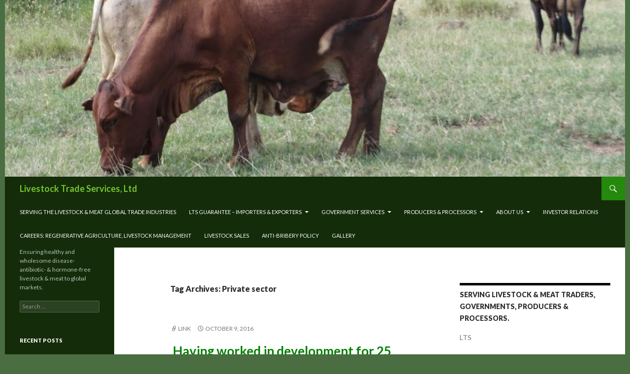

--- FILE ---
content_type: text/html; charset=UTF-8
request_url: https://lts-livestocktradeservices.com/tag/private-sector/
body_size: 11087
content:
<!DOCTYPE html>
<!--[if IE 7]>
<html class="ie ie7" lang="en-US">
<![endif]-->
<!--[if IE 8]>
<html class="ie ie8" lang="en-US">
<![endif]-->
<!--[if !(IE 7) & !(IE 8)]><!-->
<html lang="en-US">
<!--<![endif]-->
<head>
	<meta charset="UTF-8">
	<meta name="viewport" content="width=device-width">
	<title>Private sector Archives - Livestock Trade Services, Ltd</title>
	<link rel="profile" href="https://gmpg.org/xfn/11">
	<link rel="pingback" href="https://lts-livestocktradeservices.com/xmlrpc.php">
	<!--[if lt IE 9]>
	<script src="https://lts-livestocktradeservices.com/wp-content/themes/twentyfourteen/js/html5.js?ver=3.7.0"></script>
	<![endif]-->
	<meta name='robots' content='index, follow, max-image-preview:large, max-snippet:-1, max-video-preview:-1' />

	<!-- This site is optimized with the Yoast SEO plugin v20.0 - https://yoast.com/wordpress/plugins/seo/ -->
	<link rel="canonical" href="https://lts-livestocktradeservices.com/tag/private-sector/" />
	<meta property="og:locale" content="en_US" />
	<meta property="og:type" content="article" />
	<meta property="og:title" content="Private sector Archives - Livestock Trade Services, Ltd" />
	<meta property="og:url" content="https://lts-livestocktradeservices.com/tag/private-sector/" />
	<meta property="og:site_name" content="Livestock Trade Services, Ltd" />
	<meta name="twitter:card" content="summary_large_image" />
	<script type="application/ld+json" class="yoast-schema-graph">{"@context":"https://schema.org","@graph":[{"@type":"CollectionPage","@id":"https://lts-livestocktradeservices.com/tag/private-sector/","url":"https://lts-livestocktradeservices.com/tag/private-sector/","name":"Private sector Archives - Livestock Trade Services, Ltd","isPartOf":{"@id":"https://lts-livestocktradeservices.com/#website"},"breadcrumb":{"@id":"https://lts-livestocktradeservices.com/tag/private-sector/#breadcrumb"},"inLanguage":"en-US"},{"@type":"BreadcrumbList","@id":"https://lts-livestocktradeservices.com/tag/private-sector/#breadcrumb","itemListElement":[{"@type":"ListItem","position":1,"name":"Home","item":"https://lts-livestocktradeservices.com/"},{"@type":"ListItem","position":2,"name":"Private sector"}]},{"@type":"WebSite","@id":"https://lts-livestocktradeservices.com/#website","url":"https://lts-livestocktradeservices.com/","name":"Livestock Trade Services, Ltd","description":"Ensuring healthy and wholesome disease- antibiotic- &amp; hormone-free livestock &amp; meat to global markets.","potentialAction":[{"@type":"SearchAction","target":{"@type":"EntryPoint","urlTemplate":"https://lts-livestocktradeservices.com/?s={search_term_string}"},"query-input":"required name=search_term_string"}],"inLanguage":"en-US"}]}</script>
	<!-- / Yoast SEO plugin. -->


<link rel='dns-prefetch' href='//fonts.googleapis.com' />
<link href='https://fonts.gstatic.com' crossorigin rel='preconnect' />
<link rel="alternate" type="application/rss+xml" title="Livestock Trade Services, Ltd &raquo; Feed" href="https://lts-livestocktradeservices.com/feed/" />
<link rel="alternate" type="application/rss+xml" title="Livestock Trade Services, Ltd &raquo; Comments Feed" href="https://lts-livestocktradeservices.com/comments/feed/" />
<link rel="alternate" type="application/rss+xml" title="Livestock Trade Services, Ltd &raquo; Private sector Tag Feed" href="https://lts-livestocktradeservices.com/tag/private-sector/feed/" />
<script>
window._wpemojiSettings = {"baseUrl":"https:\/\/s.w.org\/images\/core\/emoji\/14.0.0\/72x72\/","ext":".png","svgUrl":"https:\/\/s.w.org\/images\/core\/emoji\/14.0.0\/svg\/","svgExt":".svg","source":{"concatemoji":"https:\/\/lts-livestocktradeservices.com\/wp-includes\/js\/wp-emoji-release.min.js?ver=5e1ffc0328ba38469ccf3919be44a01a"}};
/*! This file is auto-generated */
!function(e,a,t){var n,r,o,i=a.createElement("canvas"),p=i.getContext&&i.getContext("2d");function s(e,t){var a=String.fromCharCode,e=(p.clearRect(0,0,i.width,i.height),p.fillText(a.apply(this,e),0,0),i.toDataURL());return p.clearRect(0,0,i.width,i.height),p.fillText(a.apply(this,t),0,0),e===i.toDataURL()}function c(e){var t=a.createElement("script");t.src=e,t.defer=t.type="text/javascript",a.getElementsByTagName("head")[0].appendChild(t)}for(o=Array("flag","emoji"),t.supports={everything:!0,everythingExceptFlag:!0},r=0;r<o.length;r++)t.supports[o[r]]=function(e){if(p&&p.fillText)switch(p.textBaseline="top",p.font="600 32px Arial",e){case"flag":return s([127987,65039,8205,9895,65039],[127987,65039,8203,9895,65039])?!1:!s([55356,56826,55356,56819],[55356,56826,8203,55356,56819])&&!s([55356,57332,56128,56423,56128,56418,56128,56421,56128,56430,56128,56423,56128,56447],[55356,57332,8203,56128,56423,8203,56128,56418,8203,56128,56421,8203,56128,56430,8203,56128,56423,8203,56128,56447]);case"emoji":return!s([129777,127995,8205,129778,127999],[129777,127995,8203,129778,127999])}return!1}(o[r]),t.supports.everything=t.supports.everything&&t.supports[o[r]],"flag"!==o[r]&&(t.supports.everythingExceptFlag=t.supports.everythingExceptFlag&&t.supports[o[r]]);t.supports.everythingExceptFlag=t.supports.everythingExceptFlag&&!t.supports.flag,t.DOMReady=!1,t.readyCallback=function(){t.DOMReady=!0},t.supports.everything||(n=function(){t.readyCallback()},a.addEventListener?(a.addEventListener("DOMContentLoaded",n,!1),e.addEventListener("load",n,!1)):(e.attachEvent("onload",n),a.attachEvent("onreadystatechange",function(){"complete"===a.readyState&&t.readyCallback()})),(e=t.source||{}).concatemoji?c(e.concatemoji):e.wpemoji&&e.twemoji&&(c(e.twemoji),c(e.wpemoji)))}(window,document,window._wpemojiSettings);
</script>
<style>
img.wp-smiley,
img.emoji {
	display: inline !important;
	border: none !important;
	box-shadow: none !important;
	height: 1em !important;
	width: 1em !important;
	margin: 0 0.07em !important;
	vertical-align: -0.1em !important;
	background: none !important;
	padding: 0 !important;
}
</style>
	<link rel='stylesheet' id='wp-block-library-css' href='https://lts-livestocktradeservices.com/wp-includes/css/dist/block-library/style.min.css?ver=5e1ffc0328ba38469ccf3919be44a01a' media='all' />
<style id='wp-block-library-theme-inline-css'>
.wp-block-audio figcaption{color:#555;font-size:13px;text-align:center}.is-dark-theme .wp-block-audio figcaption{color:hsla(0,0%,100%,.65)}.wp-block-audio{margin:0 0 1em}.wp-block-code{border:1px solid #ccc;border-radius:4px;font-family:Menlo,Consolas,monaco,monospace;padding:.8em 1em}.wp-block-embed figcaption{color:#555;font-size:13px;text-align:center}.is-dark-theme .wp-block-embed figcaption{color:hsla(0,0%,100%,.65)}.wp-block-embed{margin:0 0 1em}.blocks-gallery-caption{color:#555;font-size:13px;text-align:center}.is-dark-theme .blocks-gallery-caption{color:hsla(0,0%,100%,.65)}.wp-block-image figcaption{color:#555;font-size:13px;text-align:center}.is-dark-theme .wp-block-image figcaption{color:hsla(0,0%,100%,.65)}.wp-block-image{margin:0 0 1em}.wp-block-pullquote{border-top:4px solid;border-bottom:4px solid;margin-bottom:1.75em;color:currentColor}.wp-block-pullquote__citation,.wp-block-pullquote cite,.wp-block-pullquote footer{color:currentColor;text-transform:uppercase;font-size:.8125em;font-style:normal}.wp-block-quote{border-left:.25em solid;margin:0 0 1.75em;padding-left:1em}.wp-block-quote cite,.wp-block-quote footer{color:currentColor;font-size:.8125em;position:relative;font-style:normal}.wp-block-quote.has-text-align-right{border-left:none;border-right:.25em solid;padding-left:0;padding-right:1em}.wp-block-quote.has-text-align-center{border:none;padding-left:0}.wp-block-quote.is-large,.wp-block-quote.is-style-large,.wp-block-quote.is-style-plain{border:none}.wp-block-search .wp-block-search__label{font-weight:700}.wp-block-search__button{border:1px solid #ccc;padding:.375em .625em}:where(.wp-block-group.has-background){padding:1.25em 2.375em}.wp-block-separator.has-css-opacity{opacity:.4}.wp-block-separator{border:none;border-bottom:2px solid;margin-left:auto;margin-right:auto}.wp-block-separator.has-alpha-channel-opacity{opacity:1}.wp-block-separator:not(.is-style-wide):not(.is-style-dots){width:100px}.wp-block-separator.has-background:not(.is-style-dots){border-bottom:none;height:1px}.wp-block-separator.has-background:not(.is-style-wide):not(.is-style-dots){height:2px}.wp-block-table{margin:"0 0 1em 0"}.wp-block-table thead{border-bottom:3px solid}.wp-block-table tfoot{border-top:3px solid}.wp-block-table td,.wp-block-table th{word-break:normal}.wp-block-table figcaption{color:#555;font-size:13px;text-align:center}.is-dark-theme .wp-block-table figcaption{color:hsla(0,0%,100%,.65)}.wp-block-video figcaption{color:#555;font-size:13px;text-align:center}.is-dark-theme .wp-block-video figcaption{color:hsla(0,0%,100%,.65)}.wp-block-video{margin:0 0 1em}.wp-block-template-part.has-background{padding:1.25em 2.375em;margin-top:0;margin-bottom:0}
</style>
<link rel='stylesheet' id='classic-theme-styles-css' href='https://lts-livestocktradeservices.com/wp-includes/css/classic-themes.min.css?ver=1' media='all' />
<style id='global-styles-inline-css'>
body{--wp--preset--color--black: #000;--wp--preset--color--cyan-bluish-gray: #abb8c3;--wp--preset--color--white: #fff;--wp--preset--color--pale-pink: #f78da7;--wp--preset--color--vivid-red: #cf2e2e;--wp--preset--color--luminous-vivid-orange: #ff6900;--wp--preset--color--luminous-vivid-amber: #fcb900;--wp--preset--color--light-green-cyan: #7bdcb5;--wp--preset--color--vivid-green-cyan: #00d084;--wp--preset--color--pale-cyan-blue: #8ed1fc;--wp--preset--color--vivid-cyan-blue: #0693e3;--wp--preset--color--vivid-purple: #9b51e0;--wp--preset--color--green: #24890d;--wp--preset--color--dark-gray: #2b2b2b;--wp--preset--color--medium-gray: #767676;--wp--preset--color--light-gray: #f5f5f5;--wp--preset--gradient--vivid-cyan-blue-to-vivid-purple: linear-gradient(135deg,rgba(6,147,227,1) 0%,rgb(155,81,224) 100%);--wp--preset--gradient--light-green-cyan-to-vivid-green-cyan: linear-gradient(135deg,rgb(122,220,180) 0%,rgb(0,208,130) 100%);--wp--preset--gradient--luminous-vivid-amber-to-luminous-vivid-orange: linear-gradient(135deg,rgba(252,185,0,1) 0%,rgba(255,105,0,1) 100%);--wp--preset--gradient--luminous-vivid-orange-to-vivid-red: linear-gradient(135deg,rgba(255,105,0,1) 0%,rgb(207,46,46) 100%);--wp--preset--gradient--very-light-gray-to-cyan-bluish-gray: linear-gradient(135deg,rgb(238,238,238) 0%,rgb(169,184,195) 100%);--wp--preset--gradient--cool-to-warm-spectrum: linear-gradient(135deg,rgb(74,234,220) 0%,rgb(151,120,209) 20%,rgb(207,42,186) 40%,rgb(238,44,130) 60%,rgb(251,105,98) 80%,rgb(254,248,76) 100%);--wp--preset--gradient--blush-light-purple: linear-gradient(135deg,rgb(255,206,236) 0%,rgb(152,150,240) 100%);--wp--preset--gradient--blush-bordeaux: linear-gradient(135deg,rgb(254,205,165) 0%,rgb(254,45,45) 50%,rgb(107,0,62) 100%);--wp--preset--gradient--luminous-dusk: linear-gradient(135deg,rgb(255,203,112) 0%,rgb(199,81,192) 50%,rgb(65,88,208) 100%);--wp--preset--gradient--pale-ocean: linear-gradient(135deg,rgb(255,245,203) 0%,rgb(182,227,212) 50%,rgb(51,167,181) 100%);--wp--preset--gradient--electric-grass: linear-gradient(135deg,rgb(202,248,128) 0%,rgb(113,206,126) 100%);--wp--preset--gradient--midnight: linear-gradient(135deg,rgb(2,3,129) 0%,rgb(40,116,252) 100%);--wp--preset--duotone--dark-grayscale: url('#wp-duotone-dark-grayscale');--wp--preset--duotone--grayscale: url('#wp-duotone-grayscale');--wp--preset--duotone--purple-yellow: url('#wp-duotone-purple-yellow');--wp--preset--duotone--blue-red: url('#wp-duotone-blue-red');--wp--preset--duotone--midnight: url('#wp-duotone-midnight');--wp--preset--duotone--magenta-yellow: url('#wp-duotone-magenta-yellow');--wp--preset--duotone--purple-green: url('#wp-duotone-purple-green');--wp--preset--duotone--blue-orange: url('#wp-duotone-blue-orange');--wp--preset--font-size--small: 13px;--wp--preset--font-size--medium: 20px;--wp--preset--font-size--large: 36px;--wp--preset--font-size--x-large: 42px;--wp--preset--spacing--20: 0.44rem;--wp--preset--spacing--30: 0.67rem;--wp--preset--spacing--40: 1rem;--wp--preset--spacing--50: 1.5rem;--wp--preset--spacing--60: 2.25rem;--wp--preset--spacing--70: 3.38rem;--wp--preset--spacing--80: 5.06rem;}:where(.is-layout-flex){gap: 0.5em;}body .is-layout-flow > .alignleft{float: left;margin-inline-start: 0;margin-inline-end: 2em;}body .is-layout-flow > .alignright{float: right;margin-inline-start: 2em;margin-inline-end: 0;}body .is-layout-flow > .aligncenter{margin-left: auto !important;margin-right: auto !important;}body .is-layout-constrained > .alignleft{float: left;margin-inline-start: 0;margin-inline-end: 2em;}body .is-layout-constrained > .alignright{float: right;margin-inline-start: 2em;margin-inline-end: 0;}body .is-layout-constrained > .aligncenter{margin-left: auto !important;margin-right: auto !important;}body .is-layout-constrained > :where(:not(.alignleft):not(.alignright):not(.alignfull)){max-width: var(--wp--style--global--content-size);margin-left: auto !important;margin-right: auto !important;}body .is-layout-constrained > .alignwide{max-width: var(--wp--style--global--wide-size);}body .is-layout-flex{display: flex;}body .is-layout-flex{flex-wrap: wrap;align-items: center;}body .is-layout-flex > *{margin: 0;}:where(.wp-block-columns.is-layout-flex){gap: 2em;}.has-black-color{color: var(--wp--preset--color--black) !important;}.has-cyan-bluish-gray-color{color: var(--wp--preset--color--cyan-bluish-gray) !important;}.has-white-color{color: var(--wp--preset--color--white) !important;}.has-pale-pink-color{color: var(--wp--preset--color--pale-pink) !important;}.has-vivid-red-color{color: var(--wp--preset--color--vivid-red) !important;}.has-luminous-vivid-orange-color{color: var(--wp--preset--color--luminous-vivid-orange) !important;}.has-luminous-vivid-amber-color{color: var(--wp--preset--color--luminous-vivid-amber) !important;}.has-light-green-cyan-color{color: var(--wp--preset--color--light-green-cyan) !important;}.has-vivid-green-cyan-color{color: var(--wp--preset--color--vivid-green-cyan) !important;}.has-pale-cyan-blue-color{color: var(--wp--preset--color--pale-cyan-blue) !important;}.has-vivid-cyan-blue-color{color: var(--wp--preset--color--vivid-cyan-blue) !important;}.has-vivid-purple-color{color: var(--wp--preset--color--vivid-purple) !important;}.has-black-background-color{background-color: var(--wp--preset--color--black) !important;}.has-cyan-bluish-gray-background-color{background-color: var(--wp--preset--color--cyan-bluish-gray) !important;}.has-white-background-color{background-color: var(--wp--preset--color--white) !important;}.has-pale-pink-background-color{background-color: var(--wp--preset--color--pale-pink) !important;}.has-vivid-red-background-color{background-color: var(--wp--preset--color--vivid-red) !important;}.has-luminous-vivid-orange-background-color{background-color: var(--wp--preset--color--luminous-vivid-orange) !important;}.has-luminous-vivid-amber-background-color{background-color: var(--wp--preset--color--luminous-vivid-amber) !important;}.has-light-green-cyan-background-color{background-color: var(--wp--preset--color--light-green-cyan) !important;}.has-vivid-green-cyan-background-color{background-color: var(--wp--preset--color--vivid-green-cyan) !important;}.has-pale-cyan-blue-background-color{background-color: var(--wp--preset--color--pale-cyan-blue) !important;}.has-vivid-cyan-blue-background-color{background-color: var(--wp--preset--color--vivid-cyan-blue) !important;}.has-vivid-purple-background-color{background-color: var(--wp--preset--color--vivid-purple) !important;}.has-black-border-color{border-color: var(--wp--preset--color--black) !important;}.has-cyan-bluish-gray-border-color{border-color: var(--wp--preset--color--cyan-bluish-gray) !important;}.has-white-border-color{border-color: var(--wp--preset--color--white) !important;}.has-pale-pink-border-color{border-color: var(--wp--preset--color--pale-pink) !important;}.has-vivid-red-border-color{border-color: var(--wp--preset--color--vivid-red) !important;}.has-luminous-vivid-orange-border-color{border-color: var(--wp--preset--color--luminous-vivid-orange) !important;}.has-luminous-vivid-amber-border-color{border-color: var(--wp--preset--color--luminous-vivid-amber) !important;}.has-light-green-cyan-border-color{border-color: var(--wp--preset--color--light-green-cyan) !important;}.has-vivid-green-cyan-border-color{border-color: var(--wp--preset--color--vivid-green-cyan) !important;}.has-pale-cyan-blue-border-color{border-color: var(--wp--preset--color--pale-cyan-blue) !important;}.has-vivid-cyan-blue-border-color{border-color: var(--wp--preset--color--vivid-cyan-blue) !important;}.has-vivid-purple-border-color{border-color: var(--wp--preset--color--vivid-purple) !important;}.has-vivid-cyan-blue-to-vivid-purple-gradient-background{background: var(--wp--preset--gradient--vivid-cyan-blue-to-vivid-purple) !important;}.has-light-green-cyan-to-vivid-green-cyan-gradient-background{background: var(--wp--preset--gradient--light-green-cyan-to-vivid-green-cyan) !important;}.has-luminous-vivid-amber-to-luminous-vivid-orange-gradient-background{background: var(--wp--preset--gradient--luminous-vivid-amber-to-luminous-vivid-orange) !important;}.has-luminous-vivid-orange-to-vivid-red-gradient-background{background: var(--wp--preset--gradient--luminous-vivid-orange-to-vivid-red) !important;}.has-very-light-gray-to-cyan-bluish-gray-gradient-background{background: var(--wp--preset--gradient--very-light-gray-to-cyan-bluish-gray) !important;}.has-cool-to-warm-spectrum-gradient-background{background: var(--wp--preset--gradient--cool-to-warm-spectrum) !important;}.has-blush-light-purple-gradient-background{background: var(--wp--preset--gradient--blush-light-purple) !important;}.has-blush-bordeaux-gradient-background{background: var(--wp--preset--gradient--blush-bordeaux) !important;}.has-luminous-dusk-gradient-background{background: var(--wp--preset--gradient--luminous-dusk) !important;}.has-pale-ocean-gradient-background{background: var(--wp--preset--gradient--pale-ocean) !important;}.has-electric-grass-gradient-background{background: var(--wp--preset--gradient--electric-grass) !important;}.has-midnight-gradient-background{background: var(--wp--preset--gradient--midnight) !important;}.has-small-font-size{font-size: var(--wp--preset--font-size--small) !important;}.has-medium-font-size{font-size: var(--wp--preset--font-size--medium) !important;}.has-large-font-size{font-size: var(--wp--preset--font-size--large) !important;}.has-x-large-font-size{font-size: var(--wp--preset--font-size--x-large) !important;}
.wp-block-navigation a:where(:not(.wp-element-button)){color: inherit;}
:where(.wp-block-columns.is-layout-flex){gap: 2em;}
.wp-block-pullquote{font-size: 1.5em;line-height: 1.6;}
</style>
<link rel='stylesheet' id='twentyfourteen-lato-css' href='https://fonts.googleapis.com/css?family=Lato%3A300%2C400%2C700%2C900%2C300italic%2C400italic%2C700italic&#038;subset=latin%2Clatin-ext&#038;display=fallback' media='all' />
<link rel='stylesheet' id='genericons-css' href='https://lts-livestocktradeservices.com/wp-content/themes/twentyfourteen/genericons/genericons.css?ver=3.0.3' media='all' />
<link rel='stylesheet' id='twentyfourteen-style-css' href='https://lts-livestocktradeservices.com/wp-content/themes/twentyfourteen/style.css?ver=20221101' media='all' />
<link rel='stylesheet' id='twentyfourteen-block-style-css' href='https://lts-livestocktradeservices.com/wp-content/themes/twentyfourteen/css/blocks.css?ver=20210622' media='all' />
<!--[if lt IE 9]>
<link rel='stylesheet' id='twentyfourteen-ie-css' href='https://lts-livestocktradeservices.com/wp-content/themes/twentyfourteen/css/ie.css?ver=20140711' media='all' />
<![endif]-->
<script src='https://lts-livestocktradeservices.com/wp-includes/js/jquery/jquery.min.js?ver=3.6.1' id='jquery-core-js'></script>
<script src='https://lts-livestocktradeservices.com/wp-includes/js/jquery/jquery-migrate.min.js?ver=3.3.2' id='jquery-migrate-js'></script>
<link rel="https://api.w.org/" href="https://lts-livestocktradeservices.com/wp-json/" /><link rel="alternate" type="application/json" href="https://lts-livestocktradeservices.com/wp-json/wp/v2/tags/17" /><link rel="EditURI" type="application/rsd+xml" title="RSD" href="https://lts-livestocktradeservices.com/xmlrpc.php?rsd" />
<link rel="wlwmanifest" type="application/wlwmanifest+xml" href="https://lts-livestocktradeservices.com/wp-includes/wlwmanifest.xml" />

<meta name="generator" content="Elementor 3.11.2; features: e_dom_optimization, e_optimized_assets_loading, e_optimized_css_loading, a11y_improvements, additional_custom_breakpoints; settings: css_print_method-external, google_font-enabled, font_display-swap">
		<style type="text/css" id="twentyfourteen-header-css">
				.site-title a {
			color: #74c42f;
		}
		</style>
		<style id="custom-background-css">
body.custom-background { background-color: #4a6d42; }
</style>
	<link rel="icon" href="https://lts-livestocktradeservices.com/wp-content/uploads/2016/09/cropped-LTS-Business-Card-Face-1-32x32.jpg" sizes="32x32" />
<link rel="icon" href="https://lts-livestocktradeservices.com/wp-content/uploads/2016/09/cropped-LTS-Business-Card-Face-1-192x192.jpg" sizes="192x192" />
<link rel="apple-touch-icon" href="https://lts-livestocktradeservices.com/wp-content/uploads/2016/09/cropped-LTS-Business-Card-Face-1-180x180.jpg" />
<meta name="msapplication-TileImage" content="https://lts-livestocktradeservices.com/wp-content/uploads/2016/09/cropped-LTS-Business-Card-Face-1-270x270.jpg" />
		<style id="wp-custom-css">
			/*
Welcome to Custom CSS!

To learn how this works, see http://wp.me/PEmnE-Bt
*/
body {
	margin: auto;
	max-width: 1260px;
}

#oman-content-link {
	margin-top: 36px;
}


header#masthead.site-header, div#secondary{
	background-color: #142c09
}

@media screen and (min-width: 1080px) {
	
	.site:before {
		background-color: #142c09
	}

}

		</style>
		</head>

<body class="archive tag tag-private-sector tag-17 custom-background wp-embed-responsive header-image list-view footer-widgets elementor-default elementor-kit-1149">
<svg xmlns="http://www.w3.org/2000/svg" viewBox="0 0 0 0" width="0" height="0" focusable="false" role="none" style="visibility: hidden; position: absolute; left: -9999px; overflow: hidden;" ><defs><filter id="wp-duotone-dark-grayscale"><feColorMatrix color-interpolation-filters="sRGB" type="matrix" values=" .299 .587 .114 0 0 .299 .587 .114 0 0 .299 .587 .114 0 0 .299 .587 .114 0 0 " /><feComponentTransfer color-interpolation-filters="sRGB" ><feFuncR type="table" tableValues="0 0.49803921568627" /><feFuncG type="table" tableValues="0 0.49803921568627" /><feFuncB type="table" tableValues="0 0.49803921568627" /><feFuncA type="table" tableValues="1 1" /></feComponentTransfer><feComposite in2="SourceGraphic" operator="in" /></filter></defs></svg><svg xmlns="http://www.w3.org/2000/svg" viewBox="0 0 0 0" width="0" height="0" focusable="false" role="none" style="visibility: hidden; position: absolute; left: -9999px; overflow: hidden;" ><defs><filter id="wp-duotone-grayscale"><feColorMatrix color-interpolation-filters="sRGB" type="matrix" values=" .299 .587 .114 0 0 .299 .587 .114 0 0 .299 .587 .114 0 0 .299 .587 .114 0 0 " /><feComponentTransfer color-interpolation-filters="sRGB" ><feFuncR type="table" tableValues="0 1" /><feFuncG type="table" tableValues="0 1" /><feFuncB type="table" tableValues="0 1" /><feFuncA type="table" tableValues="1 1" /></feComponentTransfer><feComposite in2="SourceGraphic" operator="in" /></filter></defs></svg><svg xmlns="http://www.w3.org/2000/svg" viewBox="0 0 0 0" width="0" height="0" focusable="false" role="none" style="visibility: hidden; position: absolute; left: -9999px; overflow: hidden;" ><defs><filter id="wp-duotone-purple-yellow"><feColorMatrix color-interpolation-filters="sRGB" type="matrix" values=" .299 .587 .114 0 0 .299 .587 .114 0 0 .299 .587 .114 0 0 .299 .587 .114 0 0 " /><feComponentTransfer color-interpolation-filters="sRGB" ><feFuncR type="table" tableValues="0.54901960784314 0.98823529411765" /><feFuncG type="table" tableValues="0 1" /><feFuncB type="table" tableValues="0.71764705882353 0.25490196078431" /><feFuncA type="table" tableValues="1 1" /></feComponentTransfer><feComposite in2="SourceGraphic" operator="in" /></filter></defs></svg><svg xmlns="http://www.w3.org/2000/svg" viewBox="0 0 0 0" width="0" height="0" focusable="false" role="none" style="visibility: hidden; position: absolute; left: -9999px; overflow: hidden;" ><defs><filter id="wp-duotone-blue-red"><feColorMatrix color-interpolation-filters="sRGB" type="matrix" values=" .299 .587 .114 0 0 .299 .587 .114 0 0 .299 .587 .114 0 0 .299 .587 .114 0 0 " /><feComponentTransfer color-interpolation-filters="sRGB" ><feFuncR type="table" tableValues="0 1" /><feFuncG type="table" tableValues="0 0.27843137254902" /><feFuncB type="table" tableValues="0.5921568627451 0.27843137254902" /><feFuncA type="table" tableValues="1 1" /></feComponentTransfer><feComposite in2="SourceGraphic" operator="in" /></filter></defs></svg><svg xmlns="http://www.w3.org/2000/svg" viewBox="0 0 0 0" width="0" height="0" focusable="false" role="none" style="visibility: hidden; position: absolute; left: -9999px; overflow: hidden;" ><defs><filter id="wp-duotone-midnight"><feColorMatrix color-interpolation-filters="sRGB" type="matrix" values=" .299 .587 .114 0 0 .299 .587 .114 0 0 .299 .587 .114 0 0 .299 .587 .114 0 0 " /><feComponentTransfer color-interpolation-filters="sRGB" ><feFuncR type="table" tableValues="0 0" /><feFuncG type="table" tableValues="0 0.64705882352941" /><feFuncB type="table" tableValues="0 1" /><feFuncA type="table" tableValues="1 1" /></feComponentTransfer><feComposite in2="SourceGraphic" operator="in" /></filter></defs></svg><svg xmlns="http://www.w3.org/2000/svg" viewBox="0 0 0 0" width="0" height="0" focusable="false" role="none" style="visibility: hidden; position: absolute; left: -9999px; overflow: hidden;" ><defs><filter id="wp-duotone-magenta-yellow"><feColorMatrix color-interpolation-filters="sRGB" type="matrix" values=" .299 .587 .114 0 0 .299 .587 .114 0 0 .299 .587 .114 0 0 .299 .587 .114 0 0 " /><feComponentTransfer color-interpolation-filters="sRGB" ><feFuncR type="table" tableValues="0.78039215686275 1" /><feFuncG type="table" tableValues="0 0.94901960784314" /><feFuncB type="table" tableValues="0.35294117647059 0.47058823529412" /><feFuncA type="table" tableValues="1 1" /></feComponentTransfer><feComposite in2="SourceGraphic" operator="in" /></filter></defs></svg><svg xmlns="http://www.w3.org/2000/svg" viewBox="0 0 0 0" width="0" height="0" focusable="false" role="none" style="visibility: hidden; position: absolute; left: -9999px; overflow: hidden;" ><defs><filter id="wp-duotone-purple-green"><feColorMatrix color-interpolation-filters="sRGB" type="matrix" values=" .299 .587 .114 0 0 .299 .587 .114 0 0 .299 .587 .114 0 0 .299 .587 .114 0 0 " /><feComponentTransfer color-interpolation-filters="sRGB" ><feFuncR type="table" tableValues="0.65098039215686 0.40392156862745" /><feFuncG type="table" tableValues="0 1" /><feFuncB type="table" tableValues="0.44705882352941 0.4" /><feFuncA type="table" tableValues="1 1" /></feComponentTransfer><feComposite in2="SourceGraphic" operator="in" /></filter></defs></svg><svg xmlns="http://www.w3.org/2000/svg" viewBox="0 0 0 0" width="0" height="0" focusable="false" role="none" style="visibility: hidden; position: absolute; left: -9999px; overflow: hidden;" ><defs><filter id="wp-duotone-blue-orange"><feColorMatrix color-interpolation-filters="sRGB" type="matrix" values=" .299 .587 .114 0 0 .299 .587 .114 0 0 .299 .587 .114 0 0 .299 .587 .114 0 0 " /><feComponentTransfer color-interpolation-filters="sRGB" ><feFuncR type="table" tableValues="0.098039215686275 1" /><feFuncG type="table" tableValues="0 0.66274509803922" /><feFuncB type="table" tableValues="0.84705882352941 0.41960784313725" /><feFuncA type="table" tableValues="1 1" /></feComponentTransfer><feComposite in2="SourceGraphic" operator="in" /></filter></defs></svg><div id="page" class="hfeed site">
		<div id="site-header">
		<a href="https://lts-livestocktradeservices.com/" rel="home">
			<img src="https://lts-livestocktradeservices.com/wp-content/uploads/2016/09/cropped-Dirie-Cattle-Athi-River-DSC008981.jpg" width="1260" height="359" alt="Livestock Trade Services, Ltd" />
		</a>
	</div>
	
	<header id="masthead" class="site-header">
		<div class="header-main">
			<h1 class="site-title"><a href="https://lts-livestocktradeservices.com/" rel="home">Livestock Trade Services, Ltd</a></h1>

			<div class="search-toggle">
				<a href="#search-container" class="screen-reader-text" aria-expanded="false" aria-controls="search-container">Search</a>
			</div>

			<nav id="primary-navigation" class="site-navigation primary-navigation">
				<button class="menu-toggle">Primary Menu</button>
				<a class="screen-reader-text skip-link" href="#content">Skip to content</a>
				<div class="menu-navigation-container"><ul id="primary-menu" class="nav-menu"><li id="menu-item-366" class="menu-item menu-item-type-post_type menu-item-object-page menu-item-home menu-item-366"><a href="https://lts-livestocktradeservices.com/">Serving the Livestock &#038; Meat Global Trade Industries</a></li>
<li id="menu-item-368" class="menu-item menu-item-type-post_type menu-item-object-page menu-item-has-children menu-item-368"><a href="https://lts-livestocktradeservices.com/importers-exporters/">LTS Guarantee – Importers &#038; Exporters</a>
<ul class="sub-menu">
	<li id="menu-item-370" class="menu-item menu-item-type-post_type menu-item-object-page menu-item-370"><a href="https://lts-livestocktradeservices.com/importers-exporters/livestock-exporter-servcies/">Livestock Exporter Solutions &#038; Services</a></li>
	<li id="menu-item-369" class="menu-item menu-item-type-post_type menu-item-object-page menu-item-369"><a href="https://lts-livestocktradeservices.com/importers-exporters/meat-exporter-solutions-and-services/">Meat Exporter Solutions and Services</a></li>
	<li id="menu-item-372" class="menu-item menu-item-type-post_type menu-item-object-page menu-item-372"><a href="https://lts-livestocktradeservices.com/importers-exporters/importers-livestock/">Livestock Importers Solutions &#038; Services</a></li>
	<li id="menu-item-371" class="menu-item menu-item-type-post_type menu-item-object-page menu-item-371"><a href="https://lts-livestocktradeservices.com/importers-exporters/importers-meat/">Meat Importers Solutions &#038; Services</a></li>
</ul>
</li>
<li id="menu-item-364" class="menu-item menu-item-type-post_type menu-item-object-page menu-item-has-children menu-item-364"><a href="https://lts-livestocktradeservices.com/government-services/">Government Services</a>
<ul class="sub-menu">
	<li id="menu-item-365" class="menu-item menu-item-type-post_type menu-item-object-page menu-item-365"><a href="https://lts-livestocktradeservices.com/government-services/eliminating-risk-ensuring-wholesomeness/">Governments – Eliminating Risk, Ensuring Wholesomeness</a></li>
</ul>
</li>
<li id="menu-item-360" class="menu-item menu-item-type-post_type menu-item-object-page menu-item-has-children menu-item-360"><a href="https://lts-livestocktradeservices.com/producers-processors/">Producers &#038; Processors</a>
<ul class="sub-menu">
	<li id="menu-item-361" class="menu-item menu-item-type-post_type menu-item-object-page menu-item-361"><a href="https://lts-livestocktradeservices.com/producers-processors/livestock-meat-processors/">Livestock &#038; Meat Processors</a></li>
	<li id="menu-item-362" class="menu-item menu-item-type-post_type menu-item-object-page menu-item-362"><a href="https://lts-livestocktradeservices.com/producers-processors/livestock-produdcers/">Livestock Producers</a></li>
</ul>
</li>
<li id="menu-item-375" class="menu-item menu-item-type-post_type menu-item-object-page menu-item-has-children menu-item-375"><a href="https://lts-livestocktradeservices.com/about-lts/">About Us</a>
<ul class="sub-menu">
	<li id="menu-item-1125" class="menu-item menu-item-type-post_type menu-item-object-page menu-item-1125"><a href="https://lts-livestocktradeservices.com/supporters/">SUPPORTERS</a></li>
	<li id="menu-item-746" class="menu-item menu-item-type-post_type menu-item-object-page menu-item-746"><a href="https://lts-livestocktradeservices.com/about-lts/activities-projects/">Activities &#038; Projects</a></li>
	<li id="menu-item-1292" class="menu-item menu-item-type-post_type menu-item-object-page menu-item-1292"><a href="https://lts-livestocktradeservices.com/about-lts/advisory-board/">Advisory Board</a></li>
	<li id="menu-item-377" class="menu-item menu-item-type-post_type menu-item-object-page menu-item-377"><a href="https://lts-livestocktradeservices.com/about-lts/lts-management-team/">Management</a></li>
	<li id="menu-item-374" class="menu-item menu-item-type-post_type menu-item-object-page menu-item-374"><a href="https://lts-livestocktradeservices.com/about-lts/operational-partners/">Operational Partners</a></li>
	<li id="menu-item-373" class="menu-item menu-item-type-post_type menu-item-object-page menu-item-373"><a href="https://lts-livestocktradeservices.com/about-lts/publications/">Publications</a></li>
	<li id="menu-item-376" class="menu-item menu-item-type-post_type menu-item-object-page menu-item-376"><a href="https://lts-livestocktradeservices.com/about-lts/contact-lts/">Contact LTS</a></li>
</ul>
</li>
<li id="menu-item-367" class="menu-item menu-item-type-post_type menu-item-object-page menu-item-367"><a href="https://lts-livestocktradeservices.com/investor-relations/">Investor Relations</a></li>
<li id="menu-item-809" class="menu-item menu-item-type-post_type menu-item-object-page menu-item-809"><a href="https://lts-livestocktradeservices.com/careers-with-lts-in-regenerative-agriculture-livestock-quarantine-and-lab-management/">Careers: Regenerative Agriculture, Livestock Management</a></li>
<li id="menu-item-835" class="menu-item menu-item-type-post_type menu-item-object-page menu-item-835"><a href="https://lts-livestocktradeservices.com/direct-livestock-sales/">Livestock Sales</a></li>
<li id="menu-item-1104" class="menu-item menu-item-type-post_type menu-item-object-page menu-item-1104"><a href="https://lts-livestocktradeservices.com/anti-bribery-policy/">Anti-Bribery Policy</a></li>
<li id="menu-item-1222" class="menu-item menu-item-type-post_type menu-item-object-page menu-item-1222"><a href="https://lts-livestocktradeservices.com/gallery/">Gallery</a></li>
</ul></div>			</nav>
		</div>

		<div id="search-container" class="search-box-wrapper hide">
			<div class="search-box">
				<form role="search" method="get" class="search-form" action="https://lts-livestocktradeservices.com/">
				<label>
					<span class="screen-reader-text">Search for:</span>
					<input type="search" class="search-field" placeholder="Search &hellip;" value="" name="s" />
				</label>
				<input type="submit" class="search-submit" value="Search" />
			</form>			</div>
		</div>
	</header><!-- #masthead -->

	<div id="main" class="site-main">

	<section id="primary" class="content-area">
		<div id="content" class="site-content" role="main">

			
			<header class="archive-header">
				<h1 class="archive-title">
				Tag Archives: Private sector				</h1>

							</header><!-- .archive-header -->

				
<article id="post-693" class="post-693 post type-post status-publish format-link hentry category-articles tag-export tag-agribusiness tag-development-partners tag-ngos tag-pastoralists tag-private-sector post_format-post-format-link">
	
	<header class="entry-header">
		<h1 class="entry-title"><a href="https://lts-livestocktradeservices.com/private-sector-solution-drought-relief/" rel="bookmark">A Private Sector Solution to Drought Relief</a></h1>
		<div class="entry-meta">
			<span class="post-format">
				<a class="entry-format" href="https://lts-livestocktradeservices.com/type/link/">Link</a>
			</span>

			<span class="entry-date"><a href="https://lts-livestocktradeservices.com/private-sector-solution-drought-relief/" rel="bookmark"><time class="entry-date" datetime="2016-10-09T20:08:29+03:00">October 9, 2016</time></a></span> <span class="byline"><span class="author vcard"><a class="url fn n" href="https://lts-livestocktradeservices.com/author/cstem/" rel="author">cstem</a></span></span>
			
					</div><!-- .entry-meta -->
	</header><!-- .entry-header -->

	<div class="entry-content">
		<h1> <span style="color: #008000;">Having worked in development for 25 years, I came to realize that can we can’t speak of food security and the need to link markets to the poor without making the sustainable actors of agribusinesses (large and small) <strong><em>the focus</em></strong> of our activities.  Value-addition of drought-stricken livestock can prevent catastrophic losses of pastoral livestock during droughts.</span></h1>
<h2></h2>
<h2>Helping pastoralists make money from their drought-stricken livestock</h2>
<p>NGOs and development partners can be, should be – and are critical players in establishing connections between the poor and agribusiness and, through innovative funding can actually show how value addition to products such as pastoral livestock can actually make money in global markets for these export businesses and the pastoralist livestock producers.</p>
<p><a href="https://lts-livestocktradeservices.com/wp-content/uploads/2016/10/DSC00546-2.jpg"><img decoding="async" class="wp-image-694 aligncenter" src="https://lts-livestocktradeservices.com/wp-content/uploads/2016/10/DSC00546-2-300x203.jpg" alt="dsc00546-2" width="338" height="229" srcset="https://lts-livestocktradeservices.com/wp-content/uploads/2016/10/DSC00546-2-300x203.jpg 300w, https://lts-livestocktradeservices.com/wp-content/uploads/2016/10/DSC00546-2-768x520.jpg 768w, https://lts-livestocktradeservices.com/wp-content/uploads/2016/10/DSC00546-2-1024x694.jpg 1024w" sizes="(max-width: 338px) 100vw, 338px" /></a></p>
<p style="padding-left: 60px; text-align: left;"><strong><em>Quality feed and professional management can turn emaciated, drought-stricken livestock into market-ready animals in as little as 2-3 months</em></strong></p>
<p>Here in Kenya and the surrounding Horn of Africa, we have recurrent droughts during which pastoral herders lose 30 – 70 % of their livestock. And by and large, these pastoralists remain unconnected to the global market, so the mortalities continue despite all decades of development assistance, government and NGO programs.</p>
<p><a href="https://lts-livestocktradeservices.com/wp-content/uploads/2016/10/Ethiopian-Cattle-Feedlot-IMG-20160330-WA0011-2.jpg"><img decoding="async" loading="lazy" class="wp-image-695 aligncenter" src="https://lts-livestocktradeservices.com/wp-content/uploads/2016/10/Ethiopian-Cattle-Feedlot-IMG-20160330-WA0011-2-300x213.jpg" alt="ethiopian-cattle-feedlot-img-20160330-wa0011-2" width="386" height="274" srcset="https://lts-livestocktradeservices.com/wp-content/uploads/2016/10/Ethiopian-Cattle-Feedlot-IMG-20160330-WA0011-2-300x213.jpg 300w, https://lts-livestocktradeservices.com/wp-content/uploads/2016/10/Ethiopian-Cattle-Feedlot-IMG-20160330-WA0011-2.jpg 398w" sizes="(max-width: 386px) 100vw, 386px" /></a></p>
<p style="padding-left: 60px;"> <strong><em>Livestock, even drought-stricken ones, recover quickly with proper care and feed.</em></strong></p>
<h2>Can NGOs &amp; Development Partners Jump-Start the Process?</h2>
<p>Can development partners and NGOs facilitate this linkage between poor pastoral livestock producers and sustainable export traders and agribusiness?</p>
<p>I believe they can set the stage for the private sector to get involved.</p>
<p>If development partners and NGOs fund initial demonstration in partnership with the private sector to demonstrate the benefits of value addition of pastoral drought-stricken livestock, bringing them to market weight so they can be viable products, rather than the dead animal pictures we’ve seen all too often in the Press.</p>
<h2>Private-Sector Cash for Drought -Stricken Livestock</h2>
<p>This would place cash in the hands of pastoralists during droughts—when they need it most and ensure a sustainable supply of livestock for exporters during periods of drought or even during extended dry spells.</p>
<p>This would be business. It would benefit all sides. And most importantly, it would be sustainable and begin linking pastoralists to global markets for the long-term.</p>
<p>What&#8217;s the evidence that this actually works?</p>
<p>The Feinstein International Center based at the Friedman School of Nutrition Science and Policy at <em>Tufts University and others have evaluated this concept in Ethiopia.  The evidence to date is, that this approach  works producing between 6 &#8211; 41 times benefits over costs! Thus once the infrastructure is present these are win-win situations for all!  Here are some links to their reports, articles and policy briefs.</em></p>
<p>Policy Brief:  Benefits and Costs of Supplemental Cattle feeding During Droughts   <a href="http://bit.ly/2edvbnh" target="_blank" rel="noopener">http://bit.ly/2edvbnh</a></p>
<p>Impact Assessments of Livelihoods-based Drought Interventions in Moyale and Dire Woredas   <a href="http://bit.ly/2eIuqUa" target="_blank" rel="noopener">http://bit.ly/2eIuqUa</a></p>
<p>Journal of Humanitarian Assistance: Money to burn? Comparing the Costs and Benefits of Drought Responses in Pastoral Areas of Ethiopia.  <a href="https://sites.tufts.edu/jha/archives/1548" target="_blank" rel="noopener">https://sites.tufts.edu/jha/archives/1548</a></p>
<p><em>Could development partners and NGOs be the facilitators who by funding initial fattening and finishing activities of drought stricken-livestock, link agribusiness with marginalized pastoralists paving the way for lasting, sustainable, economic development?</em></p>
	</div><!-- .entry-content -->

	<footer class="entry-meta"><span class="tag-links"><a href="https://lts-livestocktradeservices.com/tag/export/" rel="tag">#export</a><a href="https://lts-livestocktradeservices.com/tag/agribusiness/" rel="tag">agribusiness</a><a href="https://lts-livestocktradeservices.com/tag/development-partners/" rel="tag">development partners</a><a href="https://lts-livestocktradeservices.com/tag/ngos/" rel="tag">NGOs</a><a href="https://lts-livestocktradeservices.com/tag/pastoralists/" rel="tag">pastoralists</a><a href="https://lts-livestocktradeservices.com/tag/private-sector/" rel="tag">Private sector</a></span></footer></article><!-- #post-693 -->
		</div><!-- #content -->
	</section><!-- #primary -->

<div id="content-sidebar" class="content-sidebar widget-area" role="complementary">
	<aside id="text-2" class="widget widget_text"><h1 class="widget-title">SERVING LIVESTOCK &#038; MEAT TRADERS, GOVERNMENTS, PRODUCERS &#038; PROCESSORS.</h1>			<div class="textwidget">LTS</div>
		</aside></div><!-- #content-sidebar -->
<div id="secondary">
		<h2 class="site-description">Ensuring healthy and wholesome disease- antibiotic- &amp; hormone-free livestock &amp; meat to global markets.</h2>
	
	
		<div id="primary-sidebar" class="primary-sidebar widget-area" role="complementary">
		<aside id="search-2" class="widget widget_search"><form role="search" method="get" class="search-form" action="https://lts-livestocktradeservices.com/">
				<label>
					<span class="screen-reader-text">Search for:</span>
					<input type="search" class="search-field" placeholder="Search &hellip;" value="" name="s" />
				</label>
				<input type="submit" class="search-submit" value="Search" />
			</form></aside>
		<aside id="recent-posts-2" class="widget widget_recent_entries">
		<h1 class="widget-title">Recent Posts</h1><nav aria-label="Recent Posts">
		<ul>
											<li>
					<a href="https://lts-livestocktradeservices.com/private-sector-solution-drought-relief/">A Private Sector Solution to Drought Relief</a>
									</li>
											<li>
					<a href="https://lts-livestocktradeservices.com/how-small-exporters-can-impact-livestock-sector-kenya/">Can a small group of exporters revolutionize the livestock sector in Kenya?</a>
									</li>
											<li>
					<a href="https://lts-livestocktradeservices.com/linking-livestock-export-markets-sustainable-drought-response-la-ni%e1%bf%86a-2/">Could linking livestock to export markets be a sustainable drought response to La Nina?</a>
									</li>
					</ul>

		</nav></aside><aside id="categories-2" class="widget widget_categories"><h1 class="widget-title">Categories</h1><nav aria-label="Categories">
			<ul>
					<li class="cat-item cat-item-6"><a href="https://lts-livestocktradeservices.com/category/articles/">Articles</a>
</li>
			</ul>

			</nav></aside><aside id="meta-2" class="widget widget_meta"><h1 class="widget-title">Meta</h1><nav aria-label="Meta">
		<ul>
						<li><a rel="nofollow" href="https://lts-livestocktradeservices.com/wp-login.php">Log in</a></li>
			<li><a href="https://lts-livestocktradeservices.com/feed/">Entries feed</a></li>
			<li><a href="https://lts-livestocktradeservices.com/comments/feed/">Comments feed</a></li>

			<li><a href="https://wordpress.org/">WordPress.org</a></li>
		</ul>

		</nav></aside><aside id="text-3" class="widget widget_text">			<div class="textwidget">SERVING LIVESTOCK & MEAT TRADERS, GOVERNMENTS, PRODUCERS & PROCESSORS</div>
		</aside>	</div><!-- #primary-sidebar -->
	</div><!-- #secondary -->

		</div><!-- #main -->

		<footer id="colophon" class="site-footer">

			
<div id="supplementary">
	<div id="footer-sidebar" class="footer-sidebar widget-area" role="complementary">
		<aside id="text-4" class="widget widget_text"><h1 class="widget-title">Contact Us</h1>			<div class="textwidget"><a href="/cdn-cgi/l/email-protection#1e777078715e7277687b6d6a717d756a6c7f7a7b6d7b6c68777d7b6d307d7173"><span class="__cf_email__" data-cfemail="c4adaaa2ab84a8adb2a1b7b0aba7afb0b6a5a0a1b7a1b6b2ada7a1b7eaa7aba9">[email&#160;protected]</span></a>
</div>
		</aside>	</div><!-- #footer-sidebar -->
</div><!-- #supplementary -->

			<div class="site-info">
												<a href="https://wordpress.org/" class="imprint">
					Proudly powered by WordPress				</a>
			</div><!-- .site-info -->
		</footer><!-- #colophon -->
	</div><!-- #page -->

	<script data-cfasync="false" src="/cdn-cgi/scripts/5c5dd728/cloudflare-static/email-decode.min.js"></script><script src='https://lts-livestocktradeservices.com/wp-includes/js/imagesloaded.min.js?ver=4.1.4' id='imagesloaded-js'></script>
<script src='https://lts-livestocktradeservices.com/wp-includes/js/masonry.min.js?ver=4.2.2' id='masonry-js'></script>
<script src='https://lts-livestocktradeservices.com/wp-includes/js/jquery/jquery.masonry.min.js?ver=3.1.2b' id='jquery-masonry-js'></script>
<script src='https://lts-livestocktradeservices.com/wp-content/themes/twentyfourteen/js/functions.js?ver=20210122' id='twentyfourteen-script-js'></script>
<script defer src="https://static.cloudflareinsights.com/beacon.min.js/vcd15cbe7772f49c399c6a5babf22c1241717689176015" integrity="sha512-ZpsOmlRQV6y907TI0dKBHq9Md29nnaEIPlkf84rnaERnq6zvWvPUqr2ft8M1aS28oN72PdrCzSjY4U6VaAw1EQ==" data-cf-beacon='{"version":"2024.11.0","token":"1f5cd7cce152409ba5a88776de6c72cf","r":1,"server_timing":{"name":{"cfCacheStatus":true,"cfEdge":true,"cfExtPri":true,"cfL4":true,"cfOrigin":true,"cfSpeedBrain":true},"location_startswith":null}}' crossorigin="anonymous"></script>
</body>
</html>
